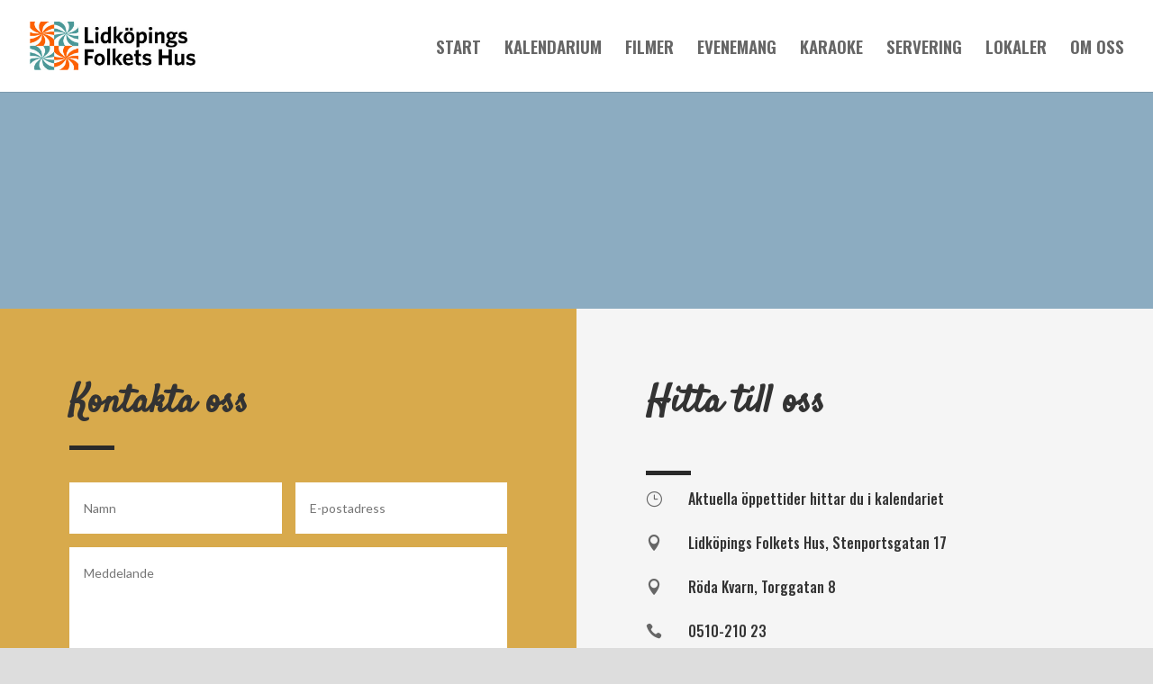

--- FILE ---
content_type: text/css
request_url: https://www.lidkopingsfolketshus.se/wp-content/plugins/fh-modules/styles/style.min.css?ver=1.0.0
body_size: 101
content:
.fh-cal-row{border-bottom:1px solid #fff}.fh-cal-row span:last-child{float:right}.fh-cal-row{border-bottom:1px solid #fff;display:-ms-flexbox;display:flex;-ms-flex-pack:justify;justify-content:space-between}.fh-cal-row span:last-child{float:right;padding-left:.5rem;-o-text-overflow:ellipsis;text-overflow:ellipsis;overflow:hidden;white-space:nowrap}

--- FILE ---
content_type: text/css
request_url: https://www.lidkopingsfolketshus.se/wp-content/et-cache/1981/et-core-unified-1981.min.css?ver=1768468644
body_size: 3690
content:
#et_search_icon:hover,.mobile_menu_bar:before,.mobile_menu_bar:after,.et_toggle_slide_menu:after,.et-social-icon a:hover,.et_pb_sum,.et_pb_pricing li a,.et_pb_pricing_table_button,.et_overlay:before,.entry-summary p.price ins,.et_pb_member_social_links a:hover,.et_pb_widget li a:hover,.et_pb_filterable_portfolio .et_pb_portfolio_filters li a.active,.et_pb_filterable_portfolio .et_pb_portofolio_pagination ul li a.active,.et_pb_gallery .et_pb_gallery_pagination ul li a.active,.wp-pagenavi span.current,.wp-pagenavi a:hover,.nav-single a,.tagged_as a,.posted_in a{color:#ef7900}.et_pb_contact_submit,.et_password_protected_form .et_submit_button,.et_pb_bg_layout_light .et_pb_newsletter_button,.comment-reply-link,.form-submit .et_pb_button,.et_pb_bg_layout_light .et_pb_promo_button,.et_pb_bg_layout_light .et_pb_more_button,.et_pb_contact p input[type="checkbox"]:checked+label i:before,.et_pb_bg_layout_light.et_pb_module.et_pb_button{color:#ef7900}.footer-widget h4{color:#ef7900}.et-search-form,.nav li ul,.et_mobile_menu,.footer-widget li:before,.et_pb_pricing li:before,blockquote{border-color:#ef7900}.et_pb_counter_amount,.et_pb_featured_table .et_pb_pricing_heading,.et_quote_content,.et_link_content,.et_audio_content,.et_pb_post_slider.et_pb_bg_layout_dark,.et_slide_in_menu_container,.et_pb_contact p input[type="radio"]:checked+label i:before{background-color:#ef7900}a{color:#000000}.nav li ul{border-color:#5d92aa}#top-header,#et-secondary-nav li ul{background-color:}#et-secondary-nav li ul{background-color:#2ea3f2}.et_header_style_centered .mobile_nav .select_page,.et_header_style_split .mobile_nav .select_page,.et_nav_text_color_light #top-menu>li>a,.et_nav_text_color_dark #top-menu>li>a,#top-menu a,.et_mobile_menu li a,.et_nav_text_color_light .et_mobile_menu li a,.et_nav_text_color_dark .et_mobile_menu li a,#et_search_icon:before,.et_search_form_container input,span.et_close_search_field:after,#et-top-navigation .et-cart-info{color:#666666}.et_search_form_container input::-moz-placeholder{color:#666666}.et_search_form_container input::-webkit-input-placeholder{color:#666666}.et_search_form_container input:-ms-input-placeholder{color:#666666}#main-header .nav li ul a{color:#383838}#top-menu li a{font-size:19px}body.et_vertical_nav .container.et_search_form_container .et-search-form input{font-size:19px!important}#top-menu li.current-menu-ancestor>a,#top-menu li.current-menu-item>a,#top-menu li.current_page_item>a{color:#ef7900}.footer-widget .et_pb_widget div,.footer-widget .et_pb_widget ul,.footer-widget .et_pb_widget ol,.footer-widget .et_pb_widget label{line-height:1.7em}#et-footer-nav .bottom-nav li.current-menu-item a{color:#2ea3f2}body .et_pb_bg_layout_light.et_pb_button:hover,body .et_pb_bg_layout_light .et_pb_button:hover,body .et_pb_button:hover{border-radius:0px}@media only screen and (min-width:981px){.et_header_style_left #et-top-navigation,.et_header_style_split #et-top-navigation{padding:44px 0 0 0}.et_header_style_left #et-top-navigation nav>ul>li>a,.et_header_style_split #et-top-navigation nav>ul>li>a{padding-bottom:44px}.et_header_style_split .centered-inline-logo-wrap{width:87px;margin:-87px 0}.et_header_style_split .centered-inline-logo-wrap #logo{max-height:87px}.et_pb_svg_logo.et_header_style_split .centered-inline-logo-wrap #logo{height:87px}.et_header_style_centered #top-menu>li>a{padding-bottom:16px}.et_header_style_slide #et-top-navigation,.et_header_style_fullscreen #et-top-navigation{padding:35px 0 35px 0!important}.et_header_style_centered #main-header .logo_container{height:87px}#logo{max-height:53%}.et_pb_svg_logo #logo{height:53%}.et_header_style_centered.et_hide_primary_logo #main-header:not(.et-fixed-header) .logo_container,.et_header_style_centered.et_hide_fixed_logo #main-header.et-fixed-header .logo_container{height:15.66px}.et_header_style_left .et-fixed-header #et-top-navigation,.et_header_style_split .et-fixed-header #et-top-navigation{padding:29px 0 0 0}.et_header_style_left .et-fixed-header #et-top-navigation nav>ul>li>a,.et_header_style_split .et-fixed-header #et-top-navigation nav>ul>li>a{padding-bottom:29px}.et_header_style_centered header#main-header.et-fixed-header .logo_container{height:58px}.et_header_style_split #main-header.et-fixed-header .centered-inline-logo-wrap{width:58px;margin:-58px 0}.et_header_style_split .et-fixed-header .centered-inline-logo-wrap #logo{max-height:58px}.et_pb_svg_logo.et_header_style_split .et-fixed-header .centered-inline-logo-wrap #logo{height:58px}.et_header_style_slide .et-fixed-header #et-top-navigation,.et_header_style_fullscreen .et-fixed-header #et-top-navigation{padding:20px 0 20px 0!important}.et-fixed-header#top-header,.et-fixed-header#top-header #et-secondary-nav li ul{background-color:#5d92aa}.et-fixed-header #top-menu li a{font-size:14px}.et-fixed-header #top-menu li.current-menu-ancestor>a,.et-fixed-header #top-menu li.current-menu-item>a,.et-fixed-header #top-menu li.current_page_item>a{color:#ef7900!important}}@media only screen and (min-width:1350px){.et_pb_row{padding:27px 0}.et_pb_section{padding:54px 0}.single.et_pb_pagebuilder_layout.et_full_width_page .et_post_meta_wrapper{padding-top:81px}.et_pb_fullwidth_section{padding:0}}@media only screen and (max-width:980px){.et_header_style_centered .mobile_nav .select_page,.et_header_style_split .mobile_nav .select_page,.et_mobile_menu li a,.mobile_menu_bar:before,.et_nav_text_color_light #top-menu>li>a,.et_nav_text_color_dark #top-menu>li>a,#top-menu a,.et_mobile_menu li a,#et_search_icon:before,#et_top_search .et-search-form input,.et_search_form_container input,#et-top-navigation .et-cart-info{color:rgba(0,0,0,0.6)}.et_close_search_field:after{color:rgba(0,0,0,0.6)!important}.et_search_form_container input::-moz-placeholder{color:rgba(0,0,0,0.6)}.et_search_form_container input::-webkit-input-placeholder{color:rgba(0,0,0,0.6)}.et_search_form_container input:-ms-input-placeholder{color:rgba(0,0,0,0.6)}}	h1,h2,h3,h4,h5,h6{font-family:'Oswald',Helvetica,Arial,Lucida,sans-serif}body,input,textarea,select{font-family:'Lato',Helvetica,Arial,Lucida,sans-serif}#main-header,#et-top-navigation{font-family:'Oswald',Helvetica,Arial,Lucida,sans-serif}.fh-template{display:none}p>a:link{text-decoration:underline}.fh-tickets-container{display:flex;flex-flow:row wrap}.fh-tickets-container::after{content:"";flex:auto}.fh-cal-row{border-bottom:1px solid white}.fh-cal-row span:last-child{float:right}@supports (-webkit-touch-callout:none){a,a:hover{text-decoration:none!important}}.et_pb_section_0.et_pb_section{background-color:rgba(97,147,178,0.65)!important}.et_pb_image_0{width:100%;max-width:100%!important;text-align:left;margin-left:0}.et_pb_image_0 .et_pb_image_wrap,.et_pb_image_0 img,.et_pb_row_4,body #page-container .et-db #et-boc .et-l .et_pb_row_4.et_pb_row,body.et_pb_pagebuilder_layout.single #page-container #et-boc .et-l .et_pb_row_4.et_pb_row,body.et_pb_pagebuilder_layout.single.et_full_width_page #page-container #et-boc .et-l .et_pb_row_4.et_pb_row{width:100%}.et_pb_text_0.et_pb_text,.et_pb_text_1.et_pb_text,.et_pb_text_2.et_pb_text,.et_pb_text_2 h1{color:#000000!important}.et_pb_text_0 h2{font-family:'Oswald',Helvetica,Arial,Lucida,sans-serif;text-transform:uppercase;font-size:42px}body #page-container .et_pb_section .et_pb_button_0,body #page-container .et_pb_section .et_pb_button_1,body #page-container .et_pb_section .et_pb_button_2,body #page-container .et_pb_section .et_pb_button_3,body #page-container .et_pb_section .et_pb_button_4{color:#000000!important;border-color:#000000;font-size:16px;font-family:'Oswald',Helvetica,Arial,Lucida,sans-serif!important;font-weight:600!important}body #page-container .et_pb_section .et_pb_button_0:hover:after,body #page-container .et_pb_section .et_pb_button_1:hover:after,body #page-container .et_pb_section .et_pb_button_2:hover:after,body #page-container .et_pb_section .et_pb_button_3:hover:after,body #page-container .et_pb_section .et_pb_button_4:hover:after,body #page-container .et_pb_section .et_pb_contact_form_0.et_pb_contact_form_container.et_pb_module .et_pb_button:hover:after{margin-left:.3em;left:auto;margin-left:.3em;opacity:1}body #page-container .et_pb_section .et_pb_button_0:after,body #page-container .et_pb_section .et_pb_button_1:after,body #page-container .et_pb_section .et_pb_button_2:after,body #page-container .et_pb_section .et_pb_button_3:after,body #page-container .et_pb_section .et_pb_button_4:after{color:#000000;line-height:inherit;font-size:inherit!important;margin-left:-1em;left:auto;font-family:ETmodules!important;font-weight:400!important}.et_pb_button_0,.et_pb_button_0:after,.et_pb_button_1,.et_pb_button_1:after,.et_pb_button_2,.et_pb_button_2:after,.et_pb_button_3,.et_pb_button_3:after,.et_pb_button_4,.et_pb_button_4:after{transition:all 300ms ease 0ms}.et_pb_text_1{line-height:1.8em;font-size:15px;line-height:1.8em}.et_pb_row_1.et_pb_row{padding-bottom:0px!important;padding-bottom:0px}.et_pb_section_1.et_pb_section{background-color:#b6c1b4!important}.et_pb_text_2 h2{font-family:'Oswald',Helvetica,Arial,Lucida,sans-serif;font-weight:600;font-size:32px;color:#000000!important}.et_pb_row_4.et_pb_row{padding-top:2px!important;padding-bottom:2px!important;padding-top:2px;padding-bottom:2px}.et_pb_row_5.et_pb_row{padding-top:20px!important;padding-right:20px!important;padding-bottom:20px!important;padding-left:20px!important;padding-top:20px;padding-right:20px;padding-bottom:20px;padding-left:20px}.et_pb_section_3.et_pb_section{padding-top:0px;padding-bottom:0px}.et_pb_section_4.et_pb_section{padding-top:0px;padding-bottom:0px;background-color:#d8aa4c!important}.et_pb_text_3 h1,.et_pb_text_4 h1{font-family:'Satisfy',handwriting}.et_pb_text_3 h2,.et_pb_text_4 h2{font-family:'Satisfy',handwriting;font-weight:700;font-size:42px;line-height:1.2em}.et_pb_divider_0{max-width:50px}.et_pb_divider_0:before{border-top-color:#2a2a2a;border-top-width:5px}.et_pb_contact_form_0.et_pb_contact_form_container .input,.et_pb_contact_form_0.et_pb_contact_form_container .input::placeholder,.et_pb_contact_form_0.et_pb_contact_form_container .input[type=checkbox]+label,.et_pb_contact_form_0.et_pb_contact_form_container .input[type=radio]+label{font-size:14px;line-height:1.8em}.et_pb_contact_form_0.et_pb_contact_form_container .input::-webkit-input-placeholder{font-size:14px;line-height:1.8em}.et_pb_contact_form_0.et_pb_contact_form_container .input::-moz-placeholder{font-size:14px;line-height:1.8em}.et_pb_contact_form_0.et_pb_contact_form_container .input:-ms-input-placeholder{font-size:14px;line-height:1.8em}.et_pb_contact_form_0.et_pb_contact_form_container{margin-top:30px!important;margin-bottom:30px!important}body #page-container .et_pb_section .et_pb_contact_form_0.et_pb_contact_form_container.et_pb_module .et_pb_button{color:#ffffff!important;border-width:4px!important;border-radius:0px;letter-spacing:4px;font-size:14px;font-family:'Rubik',Helvetica,Arial,Lucida,sans-serif!important;font-weight:700!important;text-transform:uppercase!important}body #page-container .et_pb_section .et_pb_contact_form_0.et_pb_contact_form_container.et_pb_module .et_pb_button:after{line-height:inherit;font-size:inherit!important;margin-left:-1em;left:auto;font-family:ETmodules!important;font-weight:400!important}.et_pb_contact_form_0 .input,.et_pb_contact_form_0 .input[type="checkbox"]+label i,.et_pb_contact_form_0 .input[type="radio"]+label i{background-color:#ffffff}.et_pb_column_11{background-color:#F5F5F5}.et_pb_row_inner_0.et_pb_row_inner{padding-top:80px!important;padding-right:6vw!important;padding-bottom:80px!important;padding-left:6vw!important}.et_pb_column .et_pb_row_inner_0{padding-top:80px;padding-right:6vw;padding-bottom:80px;padding-left:6vw}.et_pb_divider_1{margin-bottom:10px!important;max-width:50px}.et_pb_divider_1:before{border-top-color:#2a2a2a;border-top-width:5px;width:auto;top:0px;right:0px;left:0px}.et_pb_blurb_0.et_pb_blurb .et_pb_module_header,.et_pb_blurb_0.et_pb_blurb .et_pb_module_header a,.et_pb_blurb_1.et_pb_blurb .et_pb_module_header,.et_pb_blurb_1.et_pb_blurb .et_pb_module_header a,.et_pb_blurb_2.et_pb_blurb .et_pb_module_header,.et_pb_blurb_2.et_pb_blurb .et_pb_module_header a,.et_pb_blurb_3.et_pb_blurb .et_pb_module_header,.et_pb_blurb_3.et_pb_blurb .et_pb_module_header a,.et_pb_blurb_4.et_pb_blurb .et_pb_module_header,.et_pb_blurb_4.et_pb_blurb .et_pb_module_header a,.et_pb_blurb_5.et_pb_blurb .et_pb_module_header,.et_pb_blurb_5.et_pb_blurb .et_pb_module_header a,.et_pb_blurb_6.et_pb_blurb .et_pb_module_header,.et_pb_blurb_6.et_pb_blurb .et_pb_module_header a{font-family:'Oswald',Helvetica,Arial,Lucida,sans-serif;font-size:16px;line-height:1.2em}.et_pb_blurb_0.et_pb_blurb,.et_pb_blurb_1.et_pb_blurb,.et_pb_blurb_2.et_pb_blurb,.et_pb_blurb_3.et_pb_blurb,.et_pb_blurb_4.et_pb_blurb,.et_pb_blurb_5.et_pb_blurb,.et_pb_blurb_6.et_pb_blurb{margin-bottom:20px!important}.et_pb_blurb_0 .et-pb-icon,.et_pb_blurb_1 .et-pb-icon,.et_pb_blurb_2 .et-pb-icon,.et_pb_blurb_3 .et-pb-icon,.et_pb_blurb_4 .et-pb-icon,.et_pb_blurb_5 .et-pb-icon,.et_pb_blurb_6 .et-pb-icon{font-size:18px;color:#666666;font-family:ETmodules!important;font-weight:400!important}.et_pb_blurb_0 .et_pb_blurb_content,.et_pb_blurb_1 .et_pb_blurb_content,.et_pb_blurb_2 .et_pb_blurb_content,.et_pb_blurb_3 .et_pb_blurb_content,.et_pb_blurb_4 .et_pb_blurb_content,.et_pb_blurb_5 .et_pb_blurb_content,.et_pb_blurb_6 .et_pb_blurb_content{max-width:1100px}.et_pb_column_10{background-color:#ffb400;background-color:RGBA(0,0,0,0);padding-top:80px;padding-right:6vw;padding-bottom:80px;padding-left:6vw}@media only screen and (min-width:981px){.et_pb_section_3>.et_pb_row,.et_pb_section_3.et_section_specialty>.et_pb_row,.et_pb_section_4>.et_pb_row,.et_pb_section_4.et_section_specialty>.et_pb_row{width:100%;max-width:100%}}@media only screen and (max-width:980px){body #page-container .et_pb_section .et_pb_button_0:after,body #page-container .et_pb_section .et_pb_button_1:after,body #page-container .et_pb_section .et_pb_button_2:after,body #page-container .et_pb_section .et_pb_button_3:after,body #page-container .et_pb_section .et_pb_button_4:after,body #page-container .et_pb_section .et_pb_contact_form_0.et_pb_contact_form_container.et_pb_module .et_pb_button:after{line-height:inherit;font-size:inherit!important;margin-left:-1em;left:auto;display:inline-block;opacity:0;content:attr(data-icon);font-family:ETmodules!important;font-weight:400!important}body #page-container .et_pb_section .et_pb_button_0:before,body #page-container .et_pb_section .et_pb_button_1:before,body #page-container .et_pb_section .et_pb_button_2:before,body #page-container .et_pb_section .et_pb_button_3:before,body #page-container .et_pb_section .et_pb_button_4:before,body #page-container .et_pb_section .et_pb_contact_form_0.et_pb_contact_form_container.et_pb_module .et_pb_button:before{display:none}body #page-container .et_pb_section .et_pb_button_0:hover:after,body #page-container .et_pb_section .et_pb_button_1:hover:after,body #page-container .et_pb_section .et_pb_button_2:hover:after,body #page-container .et_pb_section .et_pb_button_3:hover:after,body #page-container .et_pb_section .et_pb_button_4:hover:after,body #page-container .et_pb_section .et_pb_contact_form_0.et_pb_contact_form_container.et_pb_module .et_pb_button:hover:after{margin-left:.3em;left:auto;margin-left:.3em;opacity:1}.et_pb_section_3>.et_pb_row,.et_pb_section_3.et_section_specialty>.et_pb_row,.et_pb_section_4>.et_pb_row,.et_pb_section_4.et_section_specialty>.et_pb_row{width:100%;max-width:100%}.et_pb_row>.et_pb_column.et_pb_column_10{padding-right:10%;padding-bottom:10%;padding-left:10%}.et_pb_row_inner_0.et_pb_row_inner,.et_pb_column .et_pb_row_inner_0{padding-right:3vw!important;padding-left:3vw!important}}@media only screen and (max-width:767px){.et_pb_text_0 h2,.et_pb_text_3 h2,.et_pb_text_4 h2{font-size:36px}body #page-container .et_pb_section .et_pb_button_0:after,body #page-container .et_pb_section .et_pb_button_1:after,body #page-container .et_pb_section .et_pb_button_2:after,body #page-container .et_pb_section .et_pb_button_3:after,body #page-container .et_pb_section .et_pb_button_4:after,body #page-container .et_pb_section .et_pb_contact_form_0.et_pb_contact_form_container.et_pb_module .et_pb_button:after{line-height:inherit;font-size:inherit!important;margin-left:-1em;left:auto;display:inline-block;opacity:0;content:attr(data-icon);font-family:ETmodules!important;font-weight:400!important}body #page-container .et_pb_section .et_pb_button_0:before,body #page-container .et_pb_section .et_pb_button_1:before,body #page-container .et_pb_section .et_pb_button_2:before,body #page-container .et_pb_section .et_pb_button_3:before,body #page-container .et_pb_section .et_pb_button_4:before,body #page-container .et_pb_section .et_pb_contact_form_0.et_pb_contact_form_container.et_pb_module .et_pb_button:before{display:none}body #page-container .et_pb_section .et_pb_button_0:hover:after,body #page-container .et_pb_section .et_pb_button_1:hover:after,body #page-container .et_pb_section .et_pb_button_2:hover:after,body #page-container .et_pb_section .et_pb_button_3:hover:after,body #page-container .et_pb_section .et_pb_button_4:hover:after,body #page-container .et_pb_section .et_pb_contact_form_0.et_pb_contact_form_container.et_pb_module .et_pb_button:hover:after{margin-left:.3em;left:auto;margin-left:.3em;opacity:1}.et_pb_row>.et_pb_column.et_pb_column_10{padding-bottom:10%}.et_pb_row_inner_0.et_pb_row_inner{padding-right:6vw!important;padding-left:6vw!important;margin-right:20px!important;margin-left:20px!important}.et_pb_column .et_pb_row_inner_0{padding-right:6vw!important;padding-left:6vw!important}}